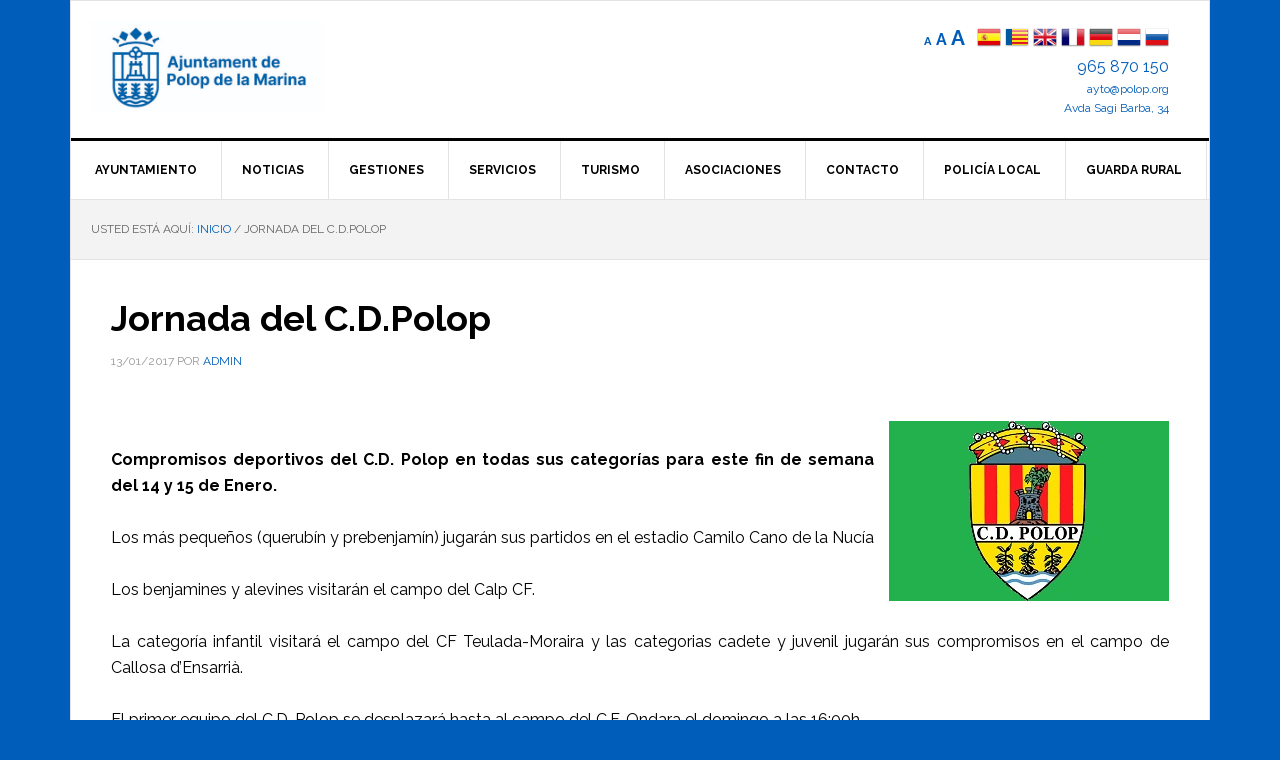

--- FILE ---
content_type: text/html; charset=UTF-8
request_url: https://polop.org/jornada-del-cdpolop/
body_size: 8324
content:
<!DOCTYPE html><html lang="es"><head ><meta charset="UTF-8" /><meta name="viewport" content="width=device-width, initial-scale=1" /><link rel="dns-prefetch" href="//cdn.hu-manity.co" />  <script type="text/javascript">var huOptions = {"appID":"poloporg-df0ef40","currentLanguage":"es","blocking":false,"globalCookie":false,"isAdmin":false,"privacyConsent":true,"forms":[]};</script> <script type="text/javascript" src="https://cdn.hu-manity.co/hu-banner.min.js"></script><meta name='robots' content='index, follow, max-image-preview:large, max-snippet:-1, max-video-preview:-1' /><meta name="dlm-version" content="5.1.6"><link media="all" href="https://polop.org/wp-content/cache/autoptimize/css/autoptimize_9e063af5585a4e61205565e332c3cc1c.css" rel="stylesheet"><title>Jornada del C.D.Polop - Polop de la Marina</title><link rel="canonical" href="https://polop.org/jornada-del-cdpolop/" /><meta property="og:locale" content="es_ES" /><meta property="og:type" content="article" /><meta property="og:title" content="Jornada del C.D.Polop - Polop de la Marina" /><meta property="og:description" content="Compromisos deportivos del C.D. Polop en todas sus categorías para este fin de semana del 14 y 15 de Enero." /><meta property="og:url" content="https://polop.org/jornada-del-cdpolop/" /><meta property="og:site_name" content="Polop de la Marina" /><meta property="article:published_time" content="2017-01-13T07:49:21+00:00" /><meta property="og:image" content="http://polop.org/images/stories/2017/futbol_2017/2016_2017/escut%20cab%20cdpolop.jpg" /><meta name="author" content="admin" /><meta name="twitter:card" content="summary_large_image" /><meta name="twitter:label1" content="Escrito por" /><meta name="twitter:data1" content="admin" /><meta name="twitter:label2" content="Tiempo de lectura" /><meta name="twitter:data2" content="1 minuto" /> <script type="application/ld+json" class="yoast-schema-graph">{"@context":"https://schema.org","@graph":[{"@type":"Article","@id":"https://polop.org/jornada-del-cdpolop/#article","isPartOf":{"@id":"https://polop.org/jornada-del-cdpolop/"},"author":{"name":"admin","@id":"https://polop.org/#/schema/person/b4eeee7b485255a4a5126406b2ab8ba7"},"headline":"Jornada del C.D.Polop","datePublished":"2017-01-13T07:49:21+00:00","mainEntityOfPage":{"@id":"https://polop.org/jornada-del-cdpolop/"},"wordCount":223,"publisher":{"@id":"https://polop.org/#organization"},"inLanguage":"es"},{"@type":"WebPage","@id":"https://polop.org/jornada-del-cdpolop/","url":"https://polop.org/jornada-del-cdpolop/","name":"Jornada del C.D.Polop - Polop de la Marina","isPartOf":{"@id":"https://polop.org/#website"},"datePublished":"2017-01-13T07:49:21+00:00","breadcrumb":{"@id":"https://polop.org/jornada-del-cdpolop/#breadcrumb"},"inLanguage":"es","potentialAction":[{"@type":"ReadAction","target":["https://polop.org/jornada-del-cdpolop/"]}]},{"@type":"BreadcrumbList","@id":"https://polop.org/jornada-del-cdpolop/#breadcrumb","itemListElement":[{"@type":"ListItem","position":1,"name":"Home","item":"https://polop.org/"},{"@type":"ListItem","position":2,"name":"Hemeroteca","item":"https://polop.org/hemeroteca/"},{"@type":"ListItem","position":3,"name":"Jornada del C.D.Polop"}]},{"@type":"WebSite","@id":"https://polop.org/#website","url":"https://polop.org/","name":"Polop de la Marina","description":"Ajuntament","publisher":{"@id":"https://polop.org/#organization"},"potentialAction":[{"@type":"SearchAction","target":{"@type":"EntryPoint","urlTemplate":"https://polop.org/?s={search_term_string}"},"query-input":{"@type":"PropertyValueSpecification","valueRequired":true,"valueName":"search_term_string"}}],"inLanguage":"es"},{"@type":"Organization","@id":"https://polop.org/#organization","name":"Ayuntamiento de Polop","url":"https://polop.org/","logo":{"@type":"ImageObject","inLanguage":"es","@id":"https://polop.org/#/schema/logo/image/","url":"https://polop.org/wp-content/uploads/2019/10/escudo-polop.png","contentUrl":"https://polop.org/wp-content/uploads/2019/10/escudo-polop.png","width":836,"height":1000,"caption":"Ayuntamiento de Polop"},"image":{"@id":"https://polop.org/#/schema/logo/image/"}},{"@type":"Person","@id":"https://polop.org/#/schema/person/b4eeee7b485255a4a5126406b2ab8ba7","name":"admin","image":{"@type":"ImageObject","inLanguage":"es","@id":"https://polop.org/#/schema/person/image/","url":"https://secure.gravatar.com/avatar/bb59db0a360f8810cdd9348bfc38f981ba9854c2d3d4b17569a0274e19d2da63?s=96&d=mm&r=g","contentUrl":"https://secure.gravatar.com/avatar/bb59db0a360f8810cdd9348bfc38f981ba9854c2d3d4b17569a0274e19d2da63?s=96&d=mm&r=g","caption":"admin"},"url":"https://polop.org/author/ramon/"}]}</script> <link rel='dns-prefetch' href='//fonts.googleapis.com' /><link rel="alternate" type="application/rss+xml" title="Polop de la Marina &raquo; Feed" href="https://polop.org/feed/" /><link rel="alternate" type="application/rss+xml" title="Polop de la Marina &raquo; Feed de los comentarios" href="https://polop.org/comments/feed/" /><link rel="alternate" type="application/rss+xml" title="Polop de la Marina &raquo; Comentario Jornada del C.D.Polop del feed" href="https://polop.org/jornada-del-cdpolop/feed/" /><link rel="alternate" title="oEmbed (JSON)" type="application/json+oembed" href="https://polop.org/wp-json/oembed/1.0/embed?url=https%3A%2F%2Fpolop.org%2Fjornada-del-cdpolop%2F" /><link rel="alternate" title="oEmbed (XML)" type="text/xml+oembed" href="https://polop.org/wp-json/oembed/1.0/embed?url=https%3A%2F%2Fpolop.org%2Fjornada-del-cdpolop%2F&#038;format=xml" /><link rel='stylesheet' id='dashicons-css' href='https://polop.org/wp-includes/css/dashicons.min.css?ver=6.9' type='text/css' media='all' /><link rel='stylesheet' id='google-fonts-css' href='//fonts.googleapis.com/css?family=Raleway%3A400%2C700&#038;ver=3.2.2' type='text/css' media='all' /> <script type="text/javascript" src="https://polop.org/wp-includes/js/jquery/jquery.min.js?ver=3.7.1" id="jquery-core-js"></script> <link rel="https://api.w.org/" href="https://polop.org/wp-json/" /><link rel="alternate" title="JSON" type="application/json" href="https://polop.org/wp-json/wp/v2/posts/4171" /><link rel="EditURI" type="application/rsd+xml" title="RSD" href="https://polop.org/xmlrpc.php?rsd" /><link rel='shortlink' href='https://polop.org/?p=4171' /><style type="text/css">.site-title a { background: url(https://polop.org/wp-content/uploads/2024/07/cropped-1-IMAGOTIPO-HORIZONTAL-positivo-color-scaled-1.jpg) no-repeat !important; }</style> <script src="//instant.page/1.1.0" type="module" integrity="sha384-EwBObn5QAxP8f09iemwAJljc+sU+eUXeL9vSBw1eNmVarwhKk2F9vBEpaN9rsrtp"></script> <link rel="icon" href="https://polop.org/wp-content/uploads/2024/07/cropped-1-ISOTIPO-positivo-color-32x32.jpg" sizes="32x32" /><link rel="icon" href="https://polop.org/wp-content/uploads/2024/07/cropped-1-ISOTIPO-positivo-color-192x192.jpg" sizes="192x192" /><link rel="apple-touch-icon" href="https://polop.org/wp-content/uploads/2024/07/cropped-1-ISOTIPO-positivo-color-180x180.jpg" /><meta name="msapplication-TileImage" content="https://polop.org/wp-content/uploads/2024/07/cropped-1-ISOTIPO-positivo-color-270x270.jpg" /></head><body class="wp-singular post-template-default single single-post postid-4171 single-format-standard custom-background wp-theme-genesis wp-child-theme-news-pro cookies-not-set custom-header header-image full-width-content genesis-breadcrumbs-visible genesis-footer-widgets-visible"><div class="site-container"><ul class="genesis-skip-link"><li><a href="#genesis-nav-primary" class="screen-reader-shortcut"> Saltar a la navegación principal</a></li><li><a href="#genesis-content" class="screen-reader-shortcut"> Saltar al contenido principal</a></li><li><a href="#genesis-footer-widgets" class="screen-reader-shortcut"> Saltar al pie de página</a></li></ul><div class="site-container-wrap"><header class="site-header"><div class="wrap"><div class="title-area"><p class="site-title"><a href="https://polop.org/">Polop de la Marina</a></p><p class="site-description">Ajuntament</p></div><div class="widget-area header-widget-area"><section id="custom_html-3" class="widget_text widget widget_custom_html"><div class="widget_text widget-wrap"><div class="textwidget custom-html-widget"> <span> <a href="#" class="zeno_font_resizer_minus" title="Decrease font size" style="font-size: 0.7em; font-weight: bold;">A<span class="screen-reader-text"> Reducir el tamaño de letra.</span></a> <a href="#" class="zeno_font_resizer_reset" title="Reset font size" style="font-weight: bold;">A<span class="screen-reader-text"> Tamaño de letra normal.</span></a> <a href="#" class="zeno_font_resizer_add" title="Increase font size" style="font-size: 1.3em; font-weight: bold;">A<span class="screen-reader-text"> Aumentar el tamaño de letra</span></a> </span> <input type="hidden" id="zeno_font_resizer_value" value="html"> <input type="hidden" id="zeno_font_resizer_ownid" value=""> <input type="hidden" id="zeno_font_resizer_ownelement" value=""> <input type="hidden" id="zeno_font_resizer_resizeMax" value="24"> <input type="hidden" id="zeno_font_resizer_resizeMin" value="10"> <input type="hidden" id="zeno_font_resizer_resizeSteps" value="1.6"> <input type="hidden" id="zeno_font_resizer_cookieTime" value="31"> &nbsp; <a href="#" onclick="doGTranslate('es|es');return false;" title="Español" class="glink nturl notranslate"><noscript><img src="//polop.org/wp-content/plugins/gtranslate/flags/24/es.png" height="24" width="24" alt="Español" /></noscript><img class="lazyload" src='data:image/svg+xml,%3Csvg%20xmlns=%22http://www.w3.org/2000/svg%22%20viewBox=%220%200%2024%2024%22%3E%3C/svg%3E' data-src="//polop.org/wp-content/plugins/gtranslate/flags/24/es.png" height="24" width="24" alt="Español" /></a> <a href="#" onclick="doGTranslate('es|ca');return false;" title="Valencià" class="glink nturl notranslate"><noscript><img src="https://polop.org/wp-content/uploads/2019/10/va.png" height="24" width="24" alt="Valencià" /></noscript><img class="lazyload" src='data:image/svg+xml,%3Csvg%20xmlns=%22http://www.w3.org/2000/svg%22%20viewBox=%220%200%2024%2024%22%3E%3C/svg%3E' data-src="https://polop.org/wp-content/uploads/2019/10/va.png" height="24" width="24" alt="Valencià" /></a> <a href="#" onclick="doGTranslate('es|en');return false;" title="English" class="glink nturl notranslate"><noscript><img src="//polop.org/wp-content/plugins/gtranslate/flags/24/en.png" height="24" width="24" alt="English" /></noscript><img class="lazyload" src='data:image/svg+xml,%3Csvg%20xmlns=%22http://www.w3.org/2000/svg%22%20viewBox=%220%200%2024%2024%22%3E%3C/svg%3E' data-src="//polop.org/wp-content/plugins/gtranslate/flags/24/en.png" height="24" width="24" alt="English" /></a> <a href="#" onclick="doGTranslate('es|fr');return false;" title="Français" class="glink nturl notranslate"><noscript><img src="//polop.org/wp-content/plugins/gtranslate/flags/24/fr.png" height="24" width="24" alt="Français" /></noscript><img class="lazyload" src='data:image/svg+xml,%3Csvg%20xmlns=%22http://www.w3.org/2000/svg%22%20viewBox=%220%200%2024%2024%22%3E%3C/svg%3E' data-src="//polop.org/wp-content/plugins/gtranslate/flags/24/fr.png" height="24" width="24" alt="Français" /></a> <a href="#" onclick="doGTranslate('es|de');return false;" title="Deutsch" class="glink nturl notranslate"><noscript><img src="//polop.org/wp-content/plugins/gtranslate/flags/24/de.png" height="24" width="24" alt="Deutsch" /></noscript><img class="lazyload" src='data:image/svg+xml,%3Csvg%20xmlns=%22http://www.w3.org/2000/svg%22%20viewBox=%220%200%2024%2024%22%3E%3C/svg%3E' data-src="//polop.org/wp-content/plugins/gtranslate/flags/24/de.png" height="24" width="24" alt="Deutsch" /></a> <a href="#" onclick="doGTranslate('es|nl');return false;" title="Nederlands" class="glink nturl notranslate"><noscript><img src="//polop.org/wp-content/plugins/gtranslate/flags/24/nl.png" height="24" width="24" alt="Nederlands" /></noscript><img class="lazyload" src='data:image/svg+xml,%3Csvg%20xmlns=%22http://www.w3.org/2000/svg%22%20viewBox=%220%200%2024%2024%22%3E%3C/svg%3E' data-src="//polop.org/wp-content/plugins/gtranslate/flags/24/nl.png" height="24" width="24" alt="Nederlands" /> </a><a href="#" onclick="doGTranslate('es|ru');return false;" title="Русский" class="glink nturl notranslate"><noscript><img src="//polop.org/wp-content/plugins/gtranslate/flags/24/ru.png" height="24" width="24" alt="Русский" /></noscript><img class="lazyload" src='data:image/svg+xml,%3Csvg%20xmlns=%22http://www.w3.org/2000/svg%22%20viewBox=%220%200%2024%2024%22%3E%3C/svg%3E' data-src="//polop.org/wp-content/plugins/gtranslate/flags/24/ru.png" height="24" width="24" alt="Русский" /></a><div id="google_translate_element2"></div> <script type="text/javascript">function googleTranslateElementInit2() {new google.translate.TranslateElement({pageLanguage: 'es',autoDisplay: false}, 'google_translate_element2');}</script><script type="text/javascript" src="//translate.google.com/translate_a/element.js?cb=googleTranslateElementInit2"></script> <script type="text/javascript">function GTranslateGetCurrentLang() {var keyValue = document['cookie'].match('(^|;) ?googtrans=([^;]*)(;|$)');return keyValue ? keyValue[2].split('/')[2] : null;}
function GTranslateFireEvent(element,event){try{if(document.createEventObject){var evt=document.createEventObject();element.fireEvent('on'+event,evt)}else{var evt=document.createEvent('HTMLEvents');evt.initEvent(event,true,true);element.dispatchEvent(evt)}}catch(e){}}
function doGTranslate(lang_pair){if(lang_pair.value)lang_pair=lang_pair.value;if(lang_pair=='')return;var lang=lang_pair.split('|')[1];if(GTranslateGetCurrentLang() == null && lang == lang_pair.split('|')[0])return;var teCombo;var sel=document.getElementsByTagName('select');for(var i=0;i<sel.length;i++)if(/goog-te-combo/.test(sel[i].className)){teCombo=sel[i];break;}if(document.getElementById('google_translate_element2')==null||document.getElementById('google_translate_element2').innerHTML.length==0||teCombo.length==0||teCombo.innerHTML.length==0){setTimeout(function(){doGTranslate(lang_pair)},500)}else{teCombo.value=lang;GTranslateFireEvent(teCombo,'change');GTranslateFireEvent(teCombo,'change')}}</script> <div class="datos"> <a href="tel:+34965870150">965 870 150</a><br><div class="mini"><a href="mailto:ayto@polop.org">ayto@polop.org</a><br><a href="https://goo.gl/maps/gZPJBTL3iX6tSABZ9" target="_blank">Avda Sagi Barba, 34</a></div></div></div></div></section></div></div></header><nav class="nav-primary" aria-label="Principal" id="genesis-nav-primary"><div class="wrap"><ul id="menu-principal" class="menu genesis-nav-menu menu-primary js-superfish"><li id="menu-item-477" class="sub-menu2 menu-item menu-item-type-post_type menu-item-object-page menu-item-has-children menu-item-477"><a href="https://polop.org/ayuntamiento/"><span >Ayuntamiento</span></a><ul class="sub-menu"><li id="menu-item-687" class="menu-item menu-item-type-post_type menu-item-object-page menu-item-687"><a href="https://polop.org/ayuntamiento/saluda-del-alcalde/"><span >Saluda del alcalde</span></a></li><li id="menu-item-679" class="menu-item menu-item-type-post_type menu-item-object-page menu-item-679"><a href="https://polop.org/ayuntamiento/elpleno/"><span >El Pleno</span></a></li><li id="menu-item-680" class="menu-item menu-item-type-post_type menu-item-object-page menu-item-680"><a href="https://polop.org/ayuntamiento/resultados-electorales/"><span >Resultados electorales</span></a></li><li id="menu-item-683" class="menu-item menu-item-type-post_type menu-item-object-page menu-item-683"><a href="https://polop.org/gestiones/instancias-ordenanzas/"><span >Instancias / Ordenanzas</span></a></li><li id="menu-item-678" class="menu-item menu-item-type-post_type menu-item-object-page menu-item-678"><a href="https://polop.org/ayuntamiento/plenos/"><span >Plenos y Juntas</span></a></li></ul></li><li id="menu-item-479" class="sub-menu2 menu-item menu-item-type-post_type menu-item-object-page menu-item-has-children menu-item-479"><a href="https://polop.org/noticias/"><span >Noticias</span></a><ul class="sub-menu"><li id="menu-item-983" class="menu-item menu-item-type-post_type menu-item-object-page menu-item-983"><a href="https://polop.org/generales/"><span >Generales</span></a></li><li id="menu-item-982" class="menu-item menu-item-type-post_type menu-item-object-page menu-item-982"><a href="https://polop.org/cultura/"><span >Cultura</span></a></li><li id="menu-item-981" class="menu-item menu-item-type-post_type menu-item-object-page menu-item-981"><a href="https://polop.org/deportes/"><span >Deportes</span></a></li><li id="menu-item-19920" class="menu-item menu-item-type-taxonomy menu-item-object-category menu-item-19920"><a href="https://polop.org/noticias/agricultura/"><span >Agricultura</span></a></li><li id="menu-item-980" class="menu-item menu-item-type-post_type menu-item-object-page menu-item-980"><a href="https://polop.org/eventos/"><span >Eventos</span></a></li><li id="menu-item-5860" class="menu-item menu-item-type-taxonomy menu-item-object-category menu-item-5860"><a href="https://polop.org/noticias/juventud/"><span >Juventud</span></a></li><li id="menu-item-5859" class="menu-item menu-item-type-taxonomy menu-item-object-category menu-item-5859"><a href="https://polop.org/noticias/fiestas/"><span >Fiestas</span></a></li></ul></li><li id="menu-item-647" class="sub-menu2 menu-item menu-item-type-post_type menu-item-object-page menu-item-has-children menu-item-647"><a href="https://polop.org/gestiones/"><span >Gestiones</span></a><ul class="sub-menu"><li id="menu-item-684" class="menu-item menu-item-type-custom menu-item-object-custom menu-item-684"><a target="_blank" href="http://polop.sedelectronica.es"><span >Sede electrónica</span></a></li><li id="menu-item-689" class="menu-item menu-item-type-post_type menu-item-object-page menu-item-689"><a href="https://polop.org/gestiones/catastro/"><span >Catastro</span></a></li><li id="menu-item-685" class="menu-item menu-item-type-custom menu-item-object-custom menu-item-685"><a target="_blank" href="http://polop.sedelectronica.es/info.0"><span >Perfil del contratante</span></a></li><li id="menu-item-692" class="menu-item menu-item-type-custom menu-item-object-custom menu-item-692"><a target="_blank" href="http://polop.sedelectronica.es/transparency"><span >Portal de transparencia</span></a></li><li id="menu-item-690" class="menu-item menu-item-type-post_type menu-item-object-page menu-item-690"><a href="https://polop.org/gestiones/urbanismo/"><span >Urbanismo</span></a></li><li id="menu-item-686" class="menu-item menu-item-type-custom menu-item-object-custom menu-item-686"><a target="_blank" href="http://polop.sedelectronica.es/board"><span >Tablón de anuncios</span></a></li></ul></li><li id="menu-item-480" class="sub-menu-columns menu-item menu-item-type-post_type menu-item-object-page menu-item-has-children menu-item-480"><a href="https://polop.org/servicios/"><span >Servicios</span></a><ul class="sub-menu"><li id="menu-item-764" class="menu-item menu-item-type-post_type menu-item-object-page menu-item-764"><a href="https://polop.org/servicios/servicios-sociales/"><span >Servicios sociales</span></a></li><li id="menu-item-770" class="menu-item menu-item-type-post_type menu-item-object-page menu-item-has-children menu-item-770"><a href="https://polop.org/servicios/centro-de-salud/"><span >Centro de salud</span></a><ul class="sub-menu"><li id="menu-item-915" class="menu-item menu-item-type-custom menu-item-object-custom menu-item-915"><a href="http://www.san.gva.es/cita_previa/citaprevia_cas.html"><span >Cita médica</span></a></li></ul></li><li id="menu-item-771" class="menu-item menu-item-type-post_type menu-item-object-page menu-item-has-children menu-item-771"><a href="https://polop.org/servicios/farmacia/"><span >Farmacia</span></a><ul class="sub-menu"><li id="menu-item-1030" class="menu-item menu-item-type-post_type menu-item-object-page menu-item-1030"><a href="https://polop.org/servicios/calendario-de-farmacias/"><span >Calendario de farmacias</span></a></li></ul></li><li id="menu-item-681" class="menu-item menu-item-type-post_type menu-item-object-page menu-item-681"><a href="https://polop.org/ayuntamiento/juzgado-de-paz/"><span >Juzgado de paz</span></a></li><li id="menu-item-765" class="menu-item menu-item-type-post_type menu-item-object-page menu-item-765"><a href="https://polop.org/servicios/correos/"><span >Correos</span></a></li><li id="menu-item-767" class="menu-item menu-item-type-post_type menu-item-object-page menu-item-767"><a href="https://polop.org/servicios/casa-de-la-cultura/"><span >Aula de Lectura y Casa de la Cultura</span></a></li><li id="menu-item-913" class="menu-item menu-item-type-custom menu-item-object-custom menu-item-913"><a href="http://mestreacasa.gva.es/web/ceipsantroc"><span >Colegio San Roque</span></a></li><li id="menu-item-769" class="menu-item menu-item-type-post_type menu-item-object-page menu-item-769"><a href="https://polop.org/servicios/reciclaje/"><span >Reciclaje</span></a></li><li id="menu-item-776" class="menu-item menu-item-type-post_type menu-item-object-page menu-item-776"><a href="https://polop.org/servicios/calendario-basuras/"><span >Calendario basuras</span></a></li><li id="menu-item-778" class="menu-item menu-item-type-post_type menu-item-object-page menu-item-778"><a href="https://polop.org/servicios/retirada-enseres/"><span >Retirada enseres</span></a></li><li id="menu-item-768" class="menu-item menu-item-type-post_type menu-item-object-page menu-item-768"><a href="https://polop.org/servicios/cementerio/"><span >Cementerio</span></a></li></ul></li><li id="menu-item-478" class="sub-menu-columns menu-item menu-item-type-post_type menu-item-object-page menu-item-has-children menu-item-478"><a href="https://polop.org/turismo/"><span >Turismo</span></a><ul class="sub-menu"><li id="menu-item-766" class="menu-item menu-item-type-post_type menu-item-object-page menu-item-766"><a href="https://polop.org/turismo/oficina-de-turismo/"><span >Casa Museo Gabriel Miro / Oficina de Turismo</span></a></li><li id="menu-item-757" class="menu-item menu-item-type-post_type menu-item-object-page menu-item-757"><a href="https://polop.org/turismo/callejero/"><span >Callejero</span></a></li><li id="menu-item-5871" class="menu-item menu-item-type-post_type menu-item-object-page menu-item-5871"><a href="https://polop.org/turismo/guias-turisticas/"><span >Guías turísticas</span></a></li><li id="menu-item-756" class="menu-item menu-item-type-post_type menu-item-object-page menu-item-756"><a href="https://polop.org/turismo/gastronomia/"><span >Gastronomía</span></a></li><li id="menu-item-775" class="menu-item menu-item-type-post_type menu-item-object-page menu-item-775"><a href="https://polop.org/turismo/bares-y-restaurantes/"><span >Bares y restaurantes</span></a></li><li id="menu-item-5863" class="menu-item menu-item-type-post_type menu-item-object-page menu-item-5863"><a href="https://polop.org/turismo/fiestas-2/"><span >Fiestas</span></a></li><li id="menu-item-774" class="menu-item menu-item-type-post_type menu-item-object-page menu-item-774"><a href="https://polop.org/turismo/alojamientos/"><span >Alojamientos</span></a></li><li id="menu-item-761" class="menu-item menu-item-type-post_type menu-item-object-page menu-item-761"><a href="https://polop.org/turismo/castillo-de-polop/"><span >Castillo de Polop</span></a></li><li id="menu-item-762" class="menu-item menu-item-type-post_type menu-item-object-page menu-item-762"><a href="https://polop.org/turismo/rutas-senderistas/"><span >Rutas senderistas</span></a></li><li id="menu-item-763" class="menu-item menu-item-type-post_type menu-item-object-page menu-item-763"><a href="https://polop.org/turismo/via-ferrata/"><span >Vía ferrata</span></a></li><li id="menu-item-760" class="menu-item menu-item-type-post_type menu-item-object-page menu-item-760"><a href="https://polop.org/turismo/historia/"><span >Historia</span></a></li><li id="menu-item-755" class="menu-item menu-item-type-post_type menu-item-object-page menu-item-755"><a href="https://polop.org/turismo/polop/"><span >Polop</span></a></li><li id="menu-item-758" class="menu-item menu-item-type-post_type menu-item-object-page menu-item-758"><a href="https://polop.org/turismo/videos-de-antano/"><span >Vídeos de antaño</span></a></li></ul></li><li id="menu-item-482" class="sub-menu2 menu-item menu-item-type-post_type menu-item-object-page menu-item-has-children menu-item-482"><a href="https://polop.org/asociaciones/"><span >Asociaciones</span></a><ul class="sub-menu"><li id="menu-item-921" class="menu-item menu-item-type-custom menu-item-object-custom menu-item-921"><a href="https://www.facebook.com/pages/category/Elementary-School/Ampa-Sant-Roc-925925487448108/"><span >AMPA</span></a></li><li id="menu-item-5880" class="menu-item menu-item-type-custom menu-item-object-custom menu-item-5880"><a href="https://www.membamarinabaixa.org/"><span >MEMBA</span></a></li><li id="menu-item-922" class="menu-item menu-item-type-custom menu-item-object-custom menu-item-922"><a href="https://www.facebook.com/JovesMarinaBaixa/"><span >Joves Marina Baixa</span></a></li><li id="menu-item-9627" class="menu-item menu-item-type-custom menu-item-object-custom menu-item-9627"><a href="https://www.facebook.com/people/CD-POLOP/100039202568514/"><span >C.D. POLOP</span></a></li></ul></li><li id="menu-item-484" class="menu-item menu-item-type-post_type menu-item-object-page menu-item-has-children menu-item-484"><a href="https://polop.org/contacto/"><span >Contacto</span></a><ul class="sub-menu"><li id="menu-item-1019" class="menu-item menu-item-type-post_type menu-item-object-page menu-item-1019"><a href="https://polop.org/servicios/telefonos-de-interes/"><span >Teléfonos de interés</span></a></li></ul></li><li id="menu-item-772" class="menu-item menu-item-type-post_type menu-item-object-page menu-item-772"><a href="https://polop.org/servicios/policia-local/"><span >Policía local</span></a></li><li id="menu-item-17126" class="menu-item menu-item-type-post_type menu-item-object-page menu-item-17126"><a href="https://polop.org/guarda-rural/"><span >Guarda Rural</span></a></li></ul></div></nav><div class="site-inner"><div class="content-sidebar-wrap"><main class="content" id="genesis-content"><div class="breadcrumb">Usted está aquí: <span class="breadcrumb-link-wrap"><a class="breadcrumb-link" href="https://polop.org/"><span class="breadcrumb-link-text-wrap">Inicio</span></a><meta ></span> <span aria-label="breadcrumb separator">/</span> Jornada del C.D.Polop</div><article class="post-4171 post type-post status-publish format-standard entry" aria-label="Jornada del C.D.Polop"><header class="entry-header"><h1 class="entry-title">Jornada del C.D.Polop</h1><p class="entry-meta"><time class="entry-time">13/01/2017</time> por <span class="entry-author"><a href="https://polop.org/author/ramon/" class="entry-author-link" rel="author"><span class="entry-author-name">admin</span></a></span></p></header><center></center></br><div class="entry-content"><p><noscript><img decoding="async" src="http://polop.org/images/stories/2017/futbol_2017/2016_2017/escut cab cdpolop.jpg" alt="Jornada del C.D.Polop" title="Jornada del C.D.Polop" align="right" style="margin-left: 15px; margin-bottom: 15px;"/></noscript><img class="lazyload" decoding="async" src='data:image/svg+xml,%3Csvg%20xmlns=%22http://www.w3.org/2000/svg%22%20viewBox=%220%200%20210%20140%22%3E%3C/svg%3E' data-src="http://polop.org/images/stories/2017/futbol_2017/2016_2017/escut cab cdpolop.jpg" alt="Jornada del C.D.Polop" title="Jornada del C.D.Polop" align="right" style="margin-left: 15px; margin-bottom: 15px;"/></p><p align="justify"><b>Compromisos deportivos del C.D. Polop en todas sus categorías para este fin de semana del 14 y 15 de Enero.</b></p><p align="justify">Los más pequeños (querubín y prebenjamín) jugarán sus partidos en el estadio Camilo Cano de la Nucía</p><p align="justify">Los benjamines y alevines visitarán el campo del Calp CF.</p><p align="justify">La categoría infantil visitará el campo del CF Teulada-Moraira y las categorias cadete y juvenil jugarán sus compromisos en el campo de Callosa d’Ensarrià.</p><p align="justify">El primer equipo del C.D. Polop se desplazará hasta al campo del C.F. Ondara el domingo  a las 16:00h.</p><hr/><p><font color="#1BA608"></p><p align="justify"><b>Compromisos esportius del C.D. Polop en totes les categories per a este cap de setmana del 14 i 15 de Gener.</b></p><p align="justify">Els més xicotets (querubí i Prebenjamí) jugaran els seus partits a l&#8217;estadi Camilo Cano de La Nucia</p><p align="justify">Els benjamins i alevins visitaran el camp del Calp C.F.</p><p align="justify">La categoria infantil visitarà el camp del C.F. Teulada-Moraira i les categories cadet i juvenil jugaran els seus compromisos al camp de Callosa d&#8217;en Sarrià.</p><p align="justify">El primer equip del C.D. Polop es desplaçarà fins al camp del C.F. Ondara el diumenge a les 16:00 h.</p><p></font></p><p> <u>Enlace relacionado con la noticia:</u></p><li><a href="http://polop.org/images/stories/2017/futbol_2017/2016_2017/14i15_01/14_15_gener_2017.pdf" alt="Jornada del C.D.Polop" target="_blank" rel="noopener noreferrer">Descargue la jornada en PDF.</a></li><p>Haga <a href="javascript:history.go(-1)">click</a> para volver atr&aacute;s</p></div><footer class="entry-footer"><p class="entry-meta"><span class="entry-categories">Publicado en: Sin categoría</span></p></footer></article></main></div></div><div class="footer-widgets" id="genesis-footer-widgets"><h2 class="genesis-sidebar-title screen-reader-text">Footer</h2><div class="wrap"><div class="widget-area footer-widgets-1 footer-widget-area"><section id="text-7" class="widget widget_text"><div class="widget-wrap"><h3 class="widgettitle widget-title">Educación</h3><div class="textwidget"><p><a href="http://mestreacasa.gva.es/web/ceipsantroc" target="_blank" rel="noopener">Colegio</a><br /> <a href="http://mestreacasa.gva.es/web/0301449600" target="_blank" rel="noopener">Instituto</a><br /> <a href="https://www.facebook.com/pages/category/Elementary-School/Ampa-Sant-Roc-925925487448108/" target="_blank" rel="noopener">AMPA</a></p></div></div></section></div><div class="widget-area footer-widgets-2 footer-widget-area"><section id="text-8" class="widget widget_text"><div class="widget-wrap"><h3 class="widgettitle widget-title">Turismo</h3><div class="textwidget"><p><a href="http://polop.org/via-ferrata/">Vía ferrata</a><br /> <a href="http://polop.org/turismo/rutas-senderistas/">Senderismo</a><br /> <a href="http://polop.org/turismo/guias-turisticas/">Guías turísticas</a></p></div></div></section></div><div class="widget-area footer-widgets-3 footer-widget-area"><section id="text-9" class="widget widget_text"><div class="widget-wrap"><h3 class="widgettitle widget-title">Servicios</h3><div class="textwidget"><p><a href="https://www.hidraqua.es/" target="_blank" rel="noopener">Hidraqua</a><br /> <a href="https://www.suma.es" target="_blank" rel="noopener">SUMA</a><br /> <a href="http://polop.org/servicios/calendario-basuras/">Basuras</a></p></div></div></section></div><div class="widget-area footer-widgets-4 footer-widget-area"><section id="text-10" class="widget widget_text"><div class="widget-wrap"><h3 class="widgettitle widget-title">Asociaciones</h3><div class="textwidget"><p><a href="https://www.membamarinabaixa.org/" target="_blank" rel="noopener">MEMBA</a><br /> <a href="https://aecc.es" target="_blank" rel="noopener">AECC</a><br /> <a href="https://www.facebook.com/JovesMarinaBaixa/" target="_blank" rel="noopener">Joves MB</a></p></div></div></section></div><div class="widget-area footer-widgets-5 footer-widget-area"><section id="text-11" class="widget widget_text"><div class="widget-wrap"><h3 class="widgettitle widget-title">Salud</h3><div class="textwidget"><p><a href="http://polop.org/servicios/centro-de-salud/">Centro de salud</a><br /> <a href="http://polop.org/servicios/farmacia/">Farmacia</a><br /> <a href="http://polop.org/servicios/calendario-de-farmacias/">Calendario farmacias</a></p></div></div></section></div><div class="widget-area footer-widgets-6 footer-widget-area"><section id="custom_html-4" class="widget_text widget widget_custom_html"><div class="widget_text widget-wrap"><h3 class="widgettitle widget-title">Contacto</h3><div class="textwidget custom-html-widget"><a href="tel:+34965870150">965 870 150</a> <a href="mailto:ayto@polop.org">ayto@polop.org</a> <a href="https://www.facebook.com/AjuntamentDePolopDeLaMarina" target="_blank" >Facebook</a></div></div></section></div></div></div><footer class="site-footer"><div class="wrap"><p>Copyright &#xA9;&nbsp;2026 · Ayuntamiento de Polop de la Marina · Avda. Sagi Barba, n° 34 - 03520 · <a href="https://polop.org/aviso-legal/" target="_blank">Aviso legal</a> · <a href="https://polop.org/politica-de-privacidad/" target="_blank">Política de privacidad</a></p></div></footer></div></div><script type="speculationrules">{"prefetch":[{"source":"document","where":{"and":[{"href_matches":"/*"},{"not":{"href_matches":["/wp-*.php","/wp-admin/*","/wp-content/uploads/*","/wp-content/*","/wp-content/plugins/*","/wp-content/themes/news-pro/*","/wp-content/themes/genesis/*","/*\\?(.+)"]}},{"not":{"selector_matches":"a[rel~=\"nofollow\"]"}},{"not":{"selector_matches":".no-prefetch, .no-prefetch a"}}]},"eagerness":"conservative"}]}</script> <noscript><style>.lazyload{display:none;}</style></noscript><script data-noptimize="1">window.lazySizesConfig=window.lazySizesConfig||{};window.lazySizesConfig.loadMode=1;</script><script async data-noptimize="1" src='https://polop.org/wp-content/plugins/autoptimize/classes/external/js/lazysizes.min.js?ao_version=3.1.14'></script> <script type="text/javascript" id="dlm-xhr-js-extra">var dlmXHRtranslations = {"error":"Ha ocurrido un error al intentar descargar el archivo. Por favor, int\u00e9ntalo de nuevo.","not_found":"La descarga no existe.","no_file_path":"No se ha definido la ruta del archivo","no_file_paths":"No se ha definido una direcci\u00f3n de archivo.","filetype":"La descarga no est\u00e1 permitida para este tipo de archivo.","file_access_denied":"Acceso denegado a este archivo.","access_denied":"Acceso denegado. No tienes permisos para descargar este archivo.","security_error":"Hay un problema con la ruta del archivo.","file_not_found":"Archivo no encontrado."};
//# sourceURL=dlm-xhr-js-extra</script> <script type="text/javascript" id="dlm-xhr-js-before">const dlmXHR = {"xhr_links":{"class":["download-link","download-button"]},"prevent_duplicates":true,"ajaxUrl":"https:\/\/polop.org\/wp-admin\/admin-ajax.php"}; dlmXHRinstance = {}; const dlmXHRGlobalLinks = "https://polop.org/pleno/"; const dlmNonXHRGlobalLinks = []; dlmXHRgif = "https://polop.org/wp-includes/images/spinner.gif"; const dlmXHRProgress = "1"
//# sourceURL=dlm-xhr-js-before</script> <script type="text/javascript" id="dlm-xhr-js-after">document.addEventListener("dlm-xhr-modal-data", function(event) { if ("undefined" !== typeof event.detail.headers["x-dlm-tc-required"]) { event.detail.data["action"] = "dlm_terms_conditions_modal"; event.detail.data["dlm_modal_response"] = "true"; }});
document.addEventListener("dlm-xhr-modal-data", function(event) {if ("undefined" !== typeof event.detail.headers["x-dlm-members-locked"]) {event.detail.data["action"] = "dlm_members_conditions_modal";event.detail.data["dlm_modal_response"] = "true";event.detail.data["dlm_members_form_redirect"] = "https://polop.org/jornada-del-cdpolop/";}});
//# sourceURL=dlm-xhr-js-after</script> <script type="text/javascript" id="news-responsive-menus-js-extra">var genesis_responsive_menu = {"mainMenu":"Menu","subMenu":"Submenu","menuClasses":{"combine":[".nav-secondary",".nav-primary",".nav-header"]}};
//# sourceURL=news-responsive-menus-js-extra</script> <script type="text/javascript">jQuery(document).ready(function($) { $(".ui-tabs").tabs(); });</script> <script defer src="https://polop.org/wp-content/cache/autoptimize/js/autoptimize_8c259b5e779be2f3b207217c45b78e5f.js"></script></body></html>